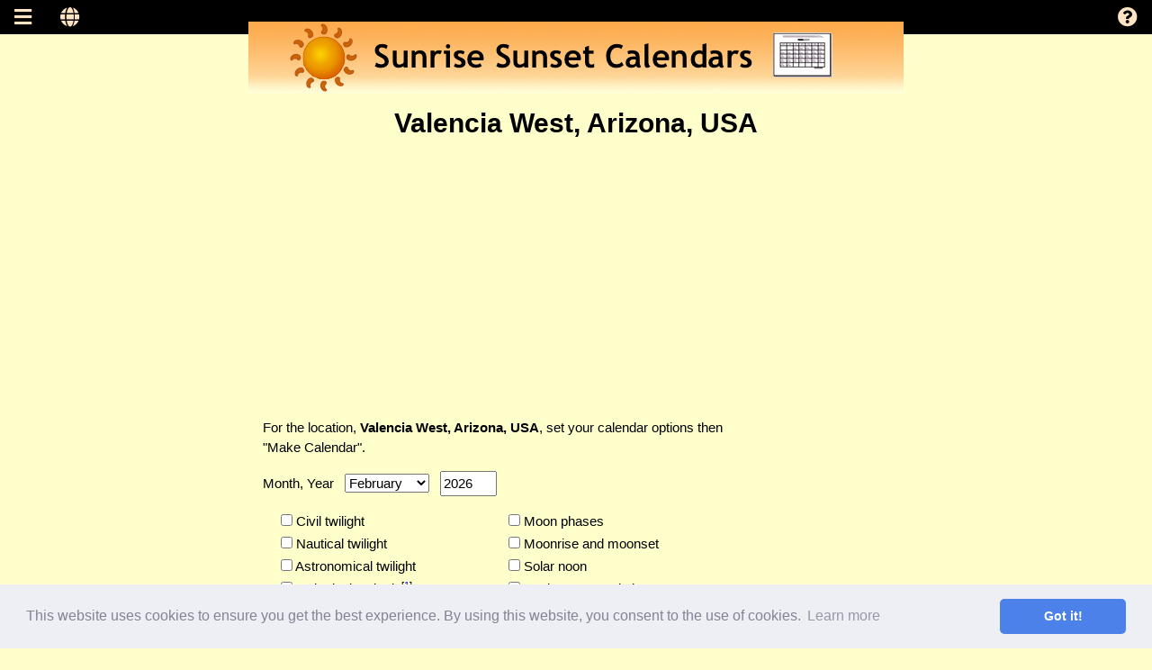

--- FILE ---
content_type: text/html
request_url: http://www.sunrisesunset.com/USA/Arizona/ValenciaWest.asp
body_size: 7922
content:

<!DOCTYPE html>
<html lang="en">
<head>
	<meta charset="UTF-8" />
	<!-- 東京 		Input/AnyCountry/AnyICA/singleLocationTemplate-2.asp				31 Dec 2020  9pm     built: 2023-12-31 7:33:17 -0500 -->

	<link rel="canonical" href="https://www.sunrisesunset.com/USA/Arizona/ValenciaWest.asp" />

	<title>Sunrise Sunset Calendar - Valencia West, Arizona, USA</title>

			<!-- file: /MD/2/favicon-site.inc     20 June 2018 2PM -->
		<link rel="apple-touch-icon" sizes="180x180" href="/apple-touch-icon.png?v=xQzvJwo87G">
		<link rel="icon" type="image/png" sizes="32x32" href="/favicon-32x32.png?v=xQzvJwo87G">
		<link rel="icon" type="image/png" sizes="16x16" href="/favicon-16x16.png?v=xQzvJwo87G">
		<link rel="manifest" href="/site.webmanifest?v=xQzvJwo87G">
		<link rel="mask-icon" href="/safari-pinned-tab.svg?v=xQzvJwo87G" color="#fa9b3d">
		<link rel="shortcut icon" href="/favicon.ico?v=xQzvJwo87G">
		<meta name="msapplication-TileColor" content="#ffc40d">
		<meta name="theme-color" content="#fa9b3d">


<meta property="og:title" content="USA Sunrise Sunset Calendars">
<meta property="og:type" content="website">
<meta property="og:url" content="https://www.sunrisesunset.com/USA/">
<meta property="og:description" content="Free, printable calendars with sunrise, sunset, moonrise, moonset and moon phase times for USA and other worldwide locations.">
<meta property="og:image" content="http://www.sunrisesunset.com/graphics/2/og/og-USA-1200x630px.jpg">
<meta property="og:image:secure_url" content="https://www.sunrisesunset.com/graphics/2/og/og-USA-1200x630px.jpg">
<meta property="og:image:type" content="image/jpeg">
<meta property="og:image:width" content="1200">
<meta property="og:image:height" content="630">
<meta property="og:image:alt" content="Sun icon, USA flag, and a calendar">


	<meta name="keywords" content="sunrise sunset sun rise set moonrise moonset moon phase times twilight solstice equinox calendar  Valencia West, Arizona, USA " />
	<meta name="description" content="Free printable Sunrise Sunset Calendar for Valencia West, Arizona, USA. You can also create a calendar for your own location by entering the latitude, longitude, and time zone information." />

		<meta name="copyright" content="2026 Edwards Apps, Inc.">
	<!-- /MD/2/rwd-head-2a.inc   25 Nov 2025  1pm -->
	<meta name="viewport" content="width=device-width, initial-scale=1.0">
	<link rel="stylesheet" type="text/css" href="/MasterDocs/w3css/4.13/w3.css">
	<link rel="stylesheet" 
				href="https://cdnjs.cloudflare.com/ajax/libs/font-awesome/5.12.0-2/css/all.min.css" 
				integrity="sha256-46r060N2LrChLLb5zowXQ72/iKKNiw/lAmygmHExk/o=" 
				crossorigin="anonymous" 
				onerror="this.onerror=null; this.removeAttribute('integrity'); this.href='/MasterDocs/font-awesome/5.12.0-2/css/all.min.css'">
<!-- /MD/2/site-styles.inc			14 May 2019  11am      東京  -->
<style>
	h2 {
		font-family:"Trebuchet MS",Verdana,Tahoma,Arial,Helvetica,sans-serif;
		font-weight: bold;
	}

	h3 {
		font-family:"Trebuchet MS",Verdana,Tahoma,Arial,Helvetica,sans-serif;
		font-weight: bold;
    margin-top:-14px;
	}

	h4 {
		font-weight: bold;
    margin-top: 28px;
    margin-bottom: -14px;
	}

	hr {
    display: block;
    margin-top: 0.5em;
    margin-bottom: 0.5em;
    margin-left: 60px;
    margin-right: 70px;
    border-style: inset;
    border-width: 1px;
	}

	a:link { color:blue; text-decoration: none; }
	a:visited { color:#800080; text-decoration: none; }
	a:hover { color:#F4A460; text-decoration: underline; }
	a:active { color:#F4A460; text-decoration: underline; }

	a.footer:link { color:black; text-decoration: underline; }
	a.footer:visited { color:black; text-decoration: underline; }
	a.footer:hover { color:#F4A460; text-decoration: underline; }
	a.footer:active { color:#F4A460; text-decoration: underline; }

	a.black:link { color:black; text-decoration: none; }
	a.black:visited { color:black; text-decoration: none; }
	a.black:hover { color:#F4A460; text-decoration: underline; }
	a.black:active { color:#F4A460; text-decoration: underline; }

	a.idx:link { color:blue; text-decoration: underline; }
	a.idx:visited { color:blue; text-decoration: underline; }
	a.idx:hover { color:#F4A460; text-decoration: underline; }
	a.idx:active { color:#F4A460; text-decoration: underline; }

	a.breadcrumb:link { color:blue; text-decoration: none; }
	a.breadcrumb:visited { color:blue; text-decoration: none; }
	a.breadcrumb:hover { color:#F4A460; text-decoration: underline; }
	a.breadcrumb:active { color:#F4A460; text-decoration: underline; }

	p.smallLineSpacing { line-height: 140%; }
	p.mediumLineSpacing { line-height: 170%; }
	p.doubleLineSpacing { line-height: 200%; }

	li.smallLineSpacing { line-height: 140%; }
	li.mediumLineSpacing { line-height: 170%; }
	li.doubleLineSpacing { line-height: 200%; }

	ul.circ { list-style-type: circle; }
	ul.boxy { list-style-type: square; }
	ol.uroman { list-style-type: upper-roman; }
	ol.lalpha { list-style-type: lower-alpha; }

	.faqquestionright
	{
		position:relative;
		margin-left:25px;
		margin-right:30px;
	}

	.faqquestion
	{
		float: left;
		width: 0.58em;
		font-size: 150%;
		font-family: "Trebuchet MS",Verdana,Tahoma,Arial,Helvetica,sans-serif;
		line-height: 80%;
	}

	.orangeHighlight { background-color: orange; }

	.nobr { white-space: nowrap; }
	.nobreak { white-space: nowrap; }

	b.biggest { font-size: 1.6em; }
	b.bigger { font-size: 1.4em; }
	b.big { font-size: 1.2em; }

	.eai-external-link { text-decoration:none; font-size:0.75em; margin-left:3px; vertical-align:1px; }

</style>
	<!-- SrssCom/wwwroot/MD/2/cookieconsent2.inc     14 Dec 2025  9:40am  -->
	<link rel="stylesheet" href="https://cdnjs.cloudflare.com/ajax/libs/cookieconsent2/3.1.1/cookieconsent.min.css"
		integrity="sha512-LQ97camar/lOliT/MqjcQs5kWgy6Qz/cCRzzRzUCfv0fotsCTC9ZHXaPQmJV8Xu/PVALfJZ7BDezl5lW3/qBxg=="
		crossorigin="anonymous"
		referrerpolicy="no-referrer"
		onerror="this.onerror=null; this.removeAttribute('integrity'); this.href='/MasterDocs/cookieconsent2/3.1.1/cookieconsent.min.css'">
	<script src="https://cdnjs.cloudflare.com/ajax/libs/cookieconsent2/3.1.1/cookieconsent.min.js" 
		integrity="sha512-yXXqOFjdjHNH1GND+1EO0jbvvebABpzGKD66djnUfiKlYME5HGMUJHoCaeE4D5PTG2YsSJf6dwqyUUvQvS0vaA==" 
		crossorigin="anonymous" 
		referrerpolicy="no-referrer"
		onerror="loadFallbackScript()">
	</script>
	<script>
		function loadFallbackScript() {
			const script = document.createElement('script');
			script.src = '/MasterDocs/cookieconsent2/3.1.1/cookieconsent.min.js';
			document.head.appendChild(script);
		}

		window.addEventListener("load", function(){
			window.cookieconsent.initialise({
				"palette": {
					"popup": {
						"background": "#edeff5",
						"text": "#838391"
					},
					"button": {
						"background": "#4b81e8"
					}
				},
				"theme": "classic",
				"content": {
					"href": "/cookie-policy.asp",
					"message": "This website uses cookies to ensure you get the best experience. By using this website, you consent to the use of cookies."
				}
		})});
	</script>
<!-- Make UTF-8 with 東京  -->
<!-- Input\AnyCountry\AnyICA\ica-sd-breadcrumblistTemplate-2.inc   25 May 2019  12pm -->
<script type="application/ld+json">
{
  "@context": "http://schema.org",
  "@type": "BreadcrumbList",
  "itemListElement": [{
    "@type": "ListItem",
    "position": 1,
    "item": {
	    "@type": "Thing",

      "@id": "http://www.sunrisesunset.com/",

      "name": "SunriseSunset.com"
    }
  },{
    "@type": "ListItem",
    "position": 2,
    "item": {
	    "@type": "Thing",

      "@id": "http://www.sunrisesunset.com/USA/",

      "name": "USA"
    }
  },{
    "@type": "ListItem",
    "position": 3,
    "item": {
	    "@type": "Thing",

      "@id": "http://www.sunrisesunset.com/USA/Arizona/",

      "name": "Arizona"
    }
  }]
}
</script>
<!-- /MD/2/google-analytics.inc     30 July 2024  6pm -->
<!-- Google tag (gtag.js) -->
<script async src="https://www.googletagmanager.com/gtag/js?id=G-9P0906FXW4"></script>
<script>
  window.dataLayer = window.dataLayer || [];
  function gtag(){dataLayer.push(arguments);}
  gtag('js', new Date());

  gtag('config', 'G-9P0906FXW4');
</script>


	<script type="text/javascript">
	<!--
	function validateForm()
	  {
		var c = document.forms["make_calendar"]["comb_city_info"].value;

		if (c == "")
		  {
			alert("Please select a location!");
			return false;
		  }

		var x = document.forms["make_calendar"]["year"].value;
		var answer=isNaN(x);
		if (answer==true)
		  {
			alert("Year is not a valid number. Year range is from 1901 to 2099.");
			return false;
		  }

		if (x<1901 || x>2099)
		  {
			alert("Valid year range is from 1901 to 2099.");
			return false;
		  }

		return true;
	  }
	--></script>

</head>
<body class="w3-pale-yellow">
	<!-- /MD/2/topbar-sidenav-2a.inc    27 Jul 2024  5pm -->
<!-- Side Navigation -->
<nav class="w3-sidebar w3-bar-block w3-card-2 w3-animate-left w3-center" style="z-index:3; display:none; background-color:#ffe4c4;" id="mySidebar">
  <button class="w3-bar-item w3-button w3-left-align" onclick="w3_close()"><i class="fa fa-remove"></i> Close</button>
  <a href="/" class="w3-bar-item w3-button w3-left-align" onclick="w3_close()">Home</a>
  <a href="/predefined.asp" class="w3-bar-item w3-button w3-left-align" onclick="w3_close()">Worldwide Locations</a>
  <a onclick="myAccFunc('appsAcc')" href="javascript:void(0)" class="w3-button w3-block w3-left-align " style="background-color:#ffe4c4;" id="myAppsBtn">
		USA <i class="fa fa-caret-down"></i>
  </a>
  <div id="appsAcc" class="w3-bar-block w3-hide w3-padding-large w3-medium">
	  <a href="/USA/" class="w3-bar-item w3-button w3-left-align" onclick="w3_close()" style="font-size:17px;">States, DC &amp; Territories</a>
  	<a href="/USA/NationalParks/" class="w3-bar-item w3-button w3-left-align" onclick="w3_close()" style="font-size:17px;">National Parks</a>
  	<a href="/Golf/USA/" class="w3-bar-item w3-button w3-left-align" onclick="w3_close()" style="font-size:17px;">Golf Courses</a>
  	<a href="/search/" class="w3-bar-item w3-button w3-left-align" onclick="w3_close()" style="font-size:17px;">Search USA</a>
  </div>
  <a href="/Australia/" class="w3-bar-item w3-button w3-left-align" onclick="w3_close()">Australia</a>
  <a href="/Canada/" class="w3-bar-item w3-button w3-left-align" onclick="w3_close()">Canada</a>
  <a href="/England/" class="w3-bar-item w3-button w3-left-align" onclick="w3_close()">England</a>
  <a href="/custom.asp" class="w3-bar-item w3-button w3-left-align" onclick="w3_close()">Custom</a>
  <a onclick="myAccFunc('faqAcc')" href="javascript:void(0)" class="w3-button w3-block w3-left-align " style="background-color:#ffe4c4;" id="myFaqBtn">
		FAQs <i class="fa fa-caret-down"></i>
  </a>
  <div id="faqAcc" class="w3-bar-block w3-hide w3-padding-large w3-medium">
	  <a href="/faqs.asp" class="w3-bar-item w3-button w3-left-align" onclick="w3_close()" style="font-size:17px;">General</a>
  	<a href="/faqsAstronomy.asp" class="w3-bar-item w3-button w3-left-align" onclick="w3_close()" style="font-size:17px;">Astronomy</a>
  	<a href="/dst.asp" class="w3-bar-item w3-button w3-left-align" onclick="w3_close()" style="font-size:17px;">Daylight Saving Time</a>
  	<a href="/timezones.asp" class="w3-bar-item w3-button w3-left-align" onclick="w3_close()" style="font-size:17px;">Time Zones</a>
  	<a href="/faqsSunExe.asp" class="w3-bar-item w3-button w3-left-align" onclick="w3_close()" style="font-size:17px;">Windows Sun</a>
  	<a href="/definitions.asp" class="w3-bar-item w3-button w3-left-align" onclick="w3_close()" style="font-size:17px;">Definitions</a>
  	<a href="/accuracy.asp" class="w3-bar-item w3-button w3-left-align" onclick="w3_close()" style="font-size:17px;">Accuracy</a>
  	<a href="/email.asp" class="w3-bar-item w3-button w3-left-align" onclick="w3_close()">Contact</a>
	  <a href="//www.edwardsapps.com/" class="w3-bar-item w3-button w3-left-align" onclick="w3_close()">EdwardsApps.com</a>
  </div>
  <a onclick="myAccFunc('legalAcc')" href="javascript:void(0)" class="w3-button w3-block w3-left-align " style="background-color:#ffe4c4;" id="myLegalBtn">
		Legal <i class="fa fa-caret-down"></i>
  </a>
  <div id="legalAcc" class="w3-bar-block w3-hide w3-padding-large w3-medium">
	  <a href="/privacy.asp" class="w3-bar-item w3-button w3-left-align" onclick="w3_close()" style="font-size:17px;">Privacy</a>
  	<a href="/cookie-policy.asp" class="w3-bar-item w3-button w3-left-align" onclick="w3_close()" style="font-size:17px;">Cookie Policy</a>
  	<a href="/tos.asp" class="w3-bar-item w3-button w3-left-align" onclick="w3_close()" style="font-size:17px;">Terms of Service</a>
  </div>
</nav>

<map name="header-map-large">
  <area shape="rect" coords="30,4,460,70" href="/" alt="Home">
  <area shape="rect" coords="580,10,660,66" href="/predefined.asp" alt="Worldwide locations">
</map>

<map name="header-map-medium-small">
  <area shape="rect" coords="14,4,200,70" href="/" alt="Home">
  <area shape="rect" coords="270,10,630,66" href="/predefined.asp" alt="Worldwide locations">
</map>

<!-- Overlay effect when opening sidebar -->
<div class="w3-overlay w3-animate-opacity" onclick="w3_close()" style="cursor:pointer" title="close side menu" id="myOverlay"></div>

<div class="w3-bar w3-black">
	<i onclick="w3_open()" class="w3-bar-item fa fa-bars w3-left w3-button" style="font-size:22px; color:#ffe4c4;"></i>
	<i onclick="w3_world()" class="w3-bar-item fa fa-globe w3-left w3-button" style="font-size:22px; color:#ffe4c4;"></i>
	<i onclick="w3_help()" class="w3-bar-item fa fa-question-circle w3-right w3-button" style="font-size:22px; color:#ffe4c4;"></i>
</div>

<div class="w3-center w3-hide-small w3-hide-medium " style="margin-top:-14px; border:0;"><img usemap="#header-map-large" class="w3-image" src="/graphics/SrssCals-banner-Aug-2018.png" width="728" height="80" alt="Sunrise Sunset Calendars"></div>
<div class="w3-center w3-hide-large" style="margin-top:0; border:0;"><img usemap="#header-map-medium-small" class="w3-image" src="/graphics/SrssCals-banner-Aug-2018.png" width="728" height="80" alt="Sunrise Sunset Calendars"></div>


	<div class="w3-panel" style="max-width:728px; margin:auto;">

		<div class="w3-hide-small">
			<h2 class="w3-center">Valencia West, Arizona, USA</h2>
		</div>
		<div class="w3-hide-medium w3-hide-large">
			<h3 class="w3-center" style="margin-top:14px;">Valencia West, Arizona, USA</h3>
		</div>

		<script async src="https://pagead2.googlesyndication.com/pagead/js/adsbygoogle.js"></script>
<!-- USA dir responsive -->
<ins class="adsbygoogle"
     style="display:block"
     data-ad-client="ca-pub-4928047625257094"
     data-ad-slot="2736600674"
     data-ad-format="auto"
     data-full-width-responsive="true"></ins>
<script>
     (adsbygoogle = window.adsbygoogle || []).push({});
</script>


		<div class="w3-row">
		  <div class="w3-threequarter">

				<p>
					For the location, <b>Valencia West, Arizona, USA</b>, set your calendar options then "Make Calendar".
				</p>

				<form action="/calendar.asp" method="get" name="make_calendar" onsubmit="return validateForm()">
				<input type="hidden" name="city_name" value="Valencia West, Arizona, USA" />
				<input type="hidden" name="latitude" value="32.1351" />
				<input type="hidden" name="longitude" value="111.1069" />
				<input type="hidden" name="latitude_n_s" value="N" />
				<input type="hidden" name="longitude_e_w" value="W" />
				<input type="hidden" name="timezone" value="-7" />
				<input type="hidden" name="dst_type" value="0" />
				<input type="hidden" name="ianatz" value="America/Phoenix" />
				<input type="hidden" name="btop" value="" /> <!-- T for tee time: -->
				<input type="hidden" name="back" value="USA" />

				<p>
					Month, Year&nbsp;&nbsp;
					<select name="month">
					<option value="1"   >January</option>
					<option value="2"  selected="selected" >February</option>
					<option value="3"   >March</option>
					<option value="4"   >April</option>
					<option value="5"   >May</option>
					<option value="6"   >June</option>
					<option value="7"   >July</option>
					<option value="8"   >August</option>
					<option value="9"   >September</option>
					<option value="10"  >October</option>
					<option value="11"  >November</option>
					<option value="12"  >December</option>
					</select>
					&nbsp;
					<input type="text" size="5" maxlength="4" name="year" value="2026" title="From 1901 to 2099" />
				</p>

									<div class="w3-row-padding">
				  	<div class="w3-half" style="line-height:170%;">
					  	&nbsp;<input type="checkbox" name="want_twi_civ" value="1" id="want_twi_civ"  ><label for="want_twi_civ">&nbsp;Civil twilight</label><br>
							&nbsp;<input type="checkbox" name="want_twi_naut" value="1" id="want_twi_naut"  ><label for="want_twi_naut">&nbsp;Nautical twilight</label><br>
							&nbsp;<input type="checkbox" name="want_twi_astro" value="1" id="want_twi_astro"  ><label for="want_twi_astro">&nbsp;Astronomical twilight</label><br>
							&nbsp;<input type="checkbox" name="want_info" value="1" id="want_info"  ><label for="want_info">&nbsp;Latitude, <span class="nobreak">longitude<sup>[<a href="#footnote-1-def" class="aSupLink">1</a>]</sup></span><br> &nbsp; &nbsp; &nbsp; &nbsp; and time info</label><br>
						</div>
				  	<div class="w3-half" style="line-height:170%;">
							&nbsp;<input type="checkbox" name="want_mphase" value="1" id="want_mphase"  ><label for="want_mphase">&nbsp;Moon phases</label><br>
							&nbsp;<input type="checkbox" name="want_mrms" value="1" id="want_mrms"  ><label for="want_mrms">&nbsp;Moonrise and moonset</label><br>
							&nbsp;<input type="checkbox" name="want_solar_noon" value="1" id="want_solar_noon"  ><label for="want_solar_noon">&nbsp;Solar noon</label><br>
							&nbsp;<input type="checkbox" name="want_eqx_sol" value="1" id="want_eqx_sol"  ><label for="want_eqx_sol">&nbsp;Equinoxes &amp; Solstices</label><br>
							&nbsp;<input type="checkbox" name="want_daylen" value="1" id="want_daylen"  ><label for="want_daylen">&nbsp;Day length</label>
						</div>
					</div>
					<div class="w3-row">
				  	<div class="w3-twothird">
							<p style="margin-left:12px;">
								Time style:
								<br>
								&nbsp;&nbsp;&nbsp;<input type="radio" name="time_type" id="time_ampm" value="0" checked="checked" >
								<label for="time_ampm">am/pm</label>
								&nbsp;&nbsp;<input type="radio" name="time_type" id="time_CAPS_ampm" value="2"  >
								<label for="time_CAPS_ampm">AM/PM</label>
								&nbsp;&nbsp;<input type="radio" name="time_type" id="time_24hr" value="1"  >
								<label for="time_24hr">24-hour</label>
							</p>
							<p style="margin-left:12px;">
								&nbsp;Week starts on:
								<br>
								&nbsp;&nbsp;&nbsp;<input type="radio" name="wsom" id="wsos_yes" value="0" checked="checked" >
								<label for="wsos_yes">Sunday</label>
								&nbsp;&nbsp;<input type="radio" name="wsom" id="wsom_yes" value="1"  >
								<label for="wsom_yes">Monday</label>
							</p>
						</div>
				  	<div class="w3-third">
							<a target="_blank" href="/faqs.asp#printing" title="SunriseSunset.com FAQs - Help with printing"><img style="width:162px; height:110px; margin-left:12px; border:0; padding:8px 0 6px;" src="/graphics/help_printing.jpg" alt="Help with printing" ></a>
				  	</div>
				  </div>


				<input type="submit" style="margin-top:16px; margin-bottom:8px;" value="Make Calendar" />
				</form>

			</div>
		  <div class="w3-quarter">
		  	<br />
		  	<br />
				<script async src="https://pagead2.googlesyndication.com/pagead/js/adsbygoogle.js"></script>
<!-- USA dir responsive -->
<ins class="adsbygoogle"
     style="display:block"
     data-ad-client="ca-pub-4928047625257094"
     data-ad-slot="2736600674"
     data-ad-format="auto"
     data-full-width-responsive="true"></ins>
<script>
     (adsbygoogle = window.adsbygoogle || []).push({});
</script>

		  </div>
		</div>

		<br />
		<hr />

		<p style="margin-top:30px; margin-bottom:0;">
			<b>Your Latitude, Longitude</b>
		</p>
		<p style="margin-top:2px;">
			You can use the <a href="/custom.asp">custom page</a> to create a calendar for your own location if you know the latitude, longitude, and time zone of that location.
		</p>
		<p>
			If your city, town, or other location of interest is not listed, <a href="/email.asp">contact us</a> and we will add it.
		</p>

		<br />
		<p>
			<b>Footnotes</b>
		</p>
		<ol>
			<li><a id="footnote-1-def"></a>On the calendar, latitude and longitude will be shown with the notation &ldquo;not for navigational purposes.&rdquo;
					See the <a href="/accuracy.asp">Accuracy statement</a> for the reason why.</li>
		</ol>

		<br />
		<p>
			To:&nbsp; <a class="breadcrumb" href="/USA/">USA</a> &raquo; <a class="breadcrumb" href="/USA/Arizona/">Arizona</a> &raquo; Valencia West
		</p>

	</div>

	<p class="w3-panel">
		&nbsp;
	</p>

	<p class="w3-panel w3-center">
 	<a href="/">Home</a> &nbsp;&ndash;&nbsp;
 	<a href="/faqs.asp">FAQs</a> &nbsp;&ndash;&nbsp;
 	<a href="/sitemap.asp">Site Map</a>

 	 &nbsp;&ndash;&nbsp; <a class="nobr" href="https://www.sunrisesunset.com/USA/Arizona/ValenciaWest.asp">Secured Page&#8201;&#x1F512;</a>

 	<br>
	&copy; 2026 <a class="black" href="//www.edwardsapps.com/">Edwards Apps, Inc.</a><br>
	All rights reserved.
</p>
<img src="/graphics/black-end-line-105x5px.png" srcset="/graphics/black-end-line-105x5px@2x.png 2x"
	style="width:105px; height:5px; display:block; margin:auto; margin-top:18px; margin-bottom:28px;"
	alt="decorative black line: end of page indicator">
<!-- Script for Sidebar, Tabs, Accordions, Progress bars and slideshows -->
<script>
// Side navigation
function w3_open() {
  var x = document.getElementById("mySidebar");
  x.style.width = "202px";
  x.style.fontSize = "17px";
  x.style.paddingTop = "0";
  x.style.display = "block";
	// Click on the "Apps" link on page load to open the accordion
  document.getElementById("myOverlay").style.display = "block";
}

function w3_close() {
  document.getElementById("mySidebar").style.display = "none";
  document.getElementById("myOverlay").style.display = "none";
}

function w3_help() {
	window.open("/faqs.asp", "_self");
}

function w3_world() {
	window.open("/predefined.asp", "_self");
}

// Accordions
function myAccFunc(id) {
    var x = document.getElementById(id);
    if (x.className.indexOf("w3-show") == -1) {
        x.className += " w3-show";
    } else {
        x.className = x.className.replace(" w3-show", "");
    }
}

function myAccFunc2(id,bid,bimg) {
  var x = document.getElementById(id);
  var b = document.getElementById(bid);
  var i = document.getElementById(bimg);
  if (x.className.indexOf("w3-show") == -1) {
      x.className = x.className.replace(" w3-hide", "");
      x.className += " w3-show";
      i.className = i.className.replace(" fa-plus-square", "");
      i.className += " fa-minus-square";
  } else {
      x.className = x.className.replace(" w3-show", "");
      x.className += " w3-hide";
      i.className = i.className.replace(" fa-minus-square", "");
      i.className += " fa-plus-square";
  }
  b.blur();
}

</script>


</body>
</html>


--- FILE ---
content_type: text/html; charset=utf-8
request_url: https://www.google.com/recaptcha/api2/aframe
body_size: 250
content:
<!DOCTYPE HTML><html><head><meta http-equiv="content-type" content="text/html; charset=UTF-8"></head><body><script nonce="-sGVdzWFCxe9UOmlMB2-AA">/** Anti-fraud and anti-abuse applications only. See google.com/recaptcha */ try{var clients={'sodar':'https://pagead2.googlesyndication.com/pagead/sodar?'};window.addEventListener("message",function(a){try{if(a.source===window.parent){var b=JSON.parse(a.data);var c=clients[b['id']];if(c){var d=document.createElement('img');d.src=c+b['params']+'&rc='+(localStorage.getItem("rc::a")?sessionStorage.getItem("rc::b"):"");window.document.body.appendChild(d);sessionStorage.setItem("rc::e",parseInt(sessionStorage.getItem("rc::e")||0)+1);localStorage.setItem("rc::h",'1769811386959');}}}catch(b){}});window.parent.postMessage("_grecaptcha_ready", "*");}catch(b){}</script></body></html>